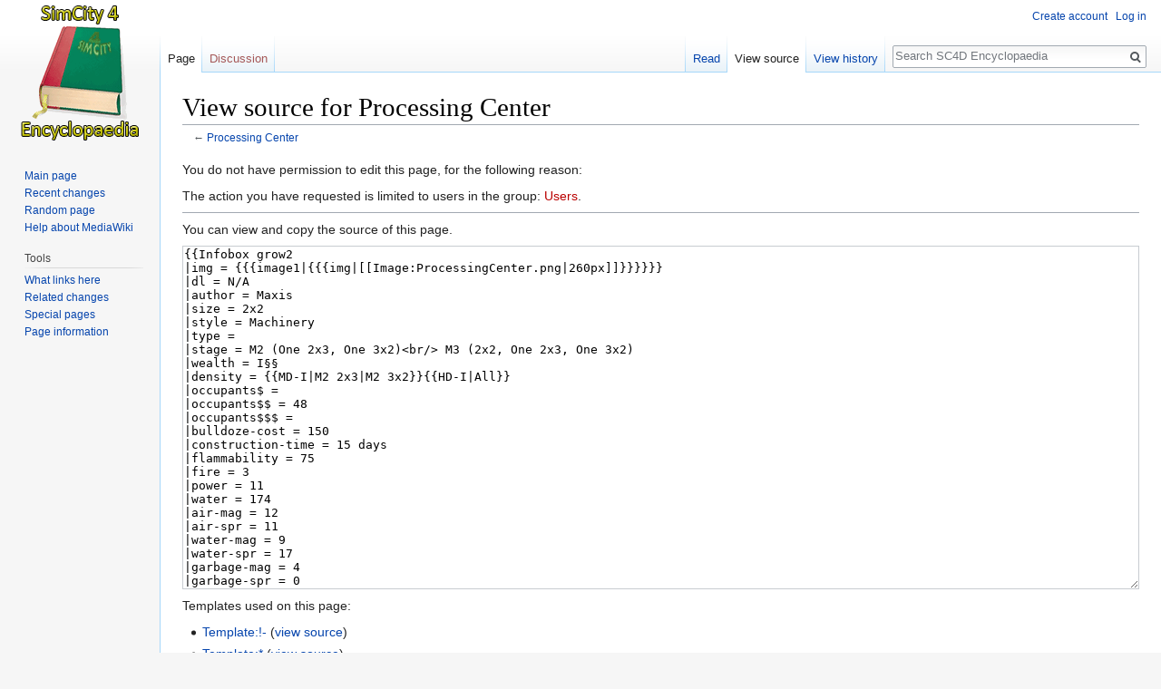

--- FILE ---
content_type: text/html; charset=UTF-8
request_url: https://www.wiki.sc4devotion.com/index.php?title=Processing_Center&action=edit
body_size: 4870
content:
<!DOCTYPE html>
<html class="client-nojs" lang="en" dir="ltr">
<head>
<meta charset="UTF-8"/>
<title>View source for Processing Center - SC4D Encyclopaedia</title>
<script>document.documentElement.className = document.documentElement.className.replace( /(^|\s)client-nojs(\s|$)/, "$1client-js$2" );</script>
<script>(window.RLQ=window.RLQ||[]).push(function(){mw.config.set({"wgCanonicalNamespace":"","wgCanonicalSpecialPageName":false,"wgNamespaceNumber":0,"wgPageName":"Processing_Center","wgTitle":"Processing Center","wgCurRevisionId":48246,"wgRevisionId":0,"wgArticleId":3683,"wgIsArticle":false,"wgIsRedirect":false,"wgAction":"edit","wgUserName":null,"wgUserGroups":["*"],"wgCategories":[],"wgBreakFrames":true,"wgPageContentLanguage":"en","wgPageContentModel":"wikitext","wgSeparatorTransformTable":["",""],"wgDigitTransformTable":["",""],"wgDefaultDateFormat":"dmy","wgMonthNames":["","January","February","March","April","May","June","July","August","September","October","November","December"],"wgMonthNamesShort":["","Jan","Feb","Mar","Apr","May","Jun","Jul","Aug","Sep","Oct","Nov","Dec"],"wgRelevantPageName":"Processing_Center","wgRelevantArticleId":3683,"wgRequestId":"aV8NdERSro9j3x3h-JfUIgAAvko","wgCSPNonce":false,"wgIsProbablyEditable":false,"wgRelevantPageIsProbablyEditable":false,"wgRestrictionEdit":[],"wgRestrictionMove":[],"wgMediaViewerOnClick":true,"wgMediaViewerEnabledByDefault":true});mw.loader.state({"site.styles":"ready","noscript":"ready","user.styles":"ready","user":"ready","user.options":"ready","user.tokens":"loading","mediawiki.legacy.shared":"ready","mediawiki.legacy.commonPrint":"ready","mediawiki.skinning.interface":"ready","skins.vector.styles":"ready"});mw.loader.implement("user.tokens@0tffind",function($,jQuery,require,module){/*@nomin*/mw.user.tokens.set({"editToken":"+\\","patrolToken":"+\\","watchToken":"+\\","csrfToken":"+\\"});
});RLPAGEMODULES=["mediawiki.action.edit.collapsibleFooter","site","mediawiki.page.startup","mediawiki.page.ready","mediawiki.searchSuggest","skins.vector.js"];mw.loader.load(RLPAGEMODULES);});</script>
<link rel="stylesheet" href="/load.php?lang=en&amp;modules=mediawiki.legacy.commonPrint%2Cshared%7Cmediawiki.skinning.interface%7Cskins.vector.styles&amp;only=styles&amp;skin=vector"/>
<script async="" src="/load.php?lang=en&amp;modules=startup&amp;only=scripts&amp;skin=vector"></script>
<meta name="ResourceLoaderDynamicStyles" content=""/>
<link rel="stylesheet" href="/load.php?lang=en&amp;modules=site.styles&amp;only=styles&amp;skin=vector"/>
<meta name="generator" content="MediaWiki 1.33.0"/>
<meta name="robots" content="noindex,nofollow"/>
<link rel="shortcut icon" href="/favicon.ico"/>
<link rel="search" type="application/opensearchdescription+xml" href="/opensearch_desc.php" title="SC4D Encyclopaedia (en)"/>
<link rel="EditURI" type="application/rsd+xml" href="https://wiki.sc4devotion.com/api.php?action=rsd"/>
<link rel="license" href="https://creativecommons.org/licenses/by/4.0/"/>
<link rel="alternate" type="application/atom+xml" title="SC4D Encyclopaedia Atom feed" href="/index.php?title=Special:RecentChanges&amp;feed=atom"/>
<!--[if lt IE 9]><script src="/load.php?lang=en&amp;modules=html5shiv&amp;only=scripts&amp;skin=vector&amp;sync=1"></script><![endif]-->
</head>
<body class="mediawiki ltr sitedir-ltr mw-hide-empty-elt ns-0 ns-subject page-Processing_Center rootpage-Processing_Center skin-vector action-edit">
<div id="mw-page-base" class="noprint"></div>
<div id="mw-head-base" class="noprint"></div>
<div id="content" class="mw-body" role="main">
	<a id="top"></a>
	
	<div class="mw-indicators mw-body-content">
</div>

	<h1 id="firstHeading" class="firstHeading" lang="en">View source for Processing Center</h1>
	
	<div id="bodyContent" class="mw-body-content">
		
		<div id="contentSub">← <a href="/index.php?title=Processing_Center" title="Processing Center">Processing Center</a></div>
		
		
		
		<div id="jump-to-nav"></div>
		<a class="mw-jump-link" href="#mw-head">Jump to navigation</a>
		<a class="mw-jump-link" href="#p-search">Jump to search</a>
		<div id="mw-content-text"><p>You do not have permission to edit this page, for the following reason:
</p>
<div class="permissions-errors">
<p>The action you have requested is limited to users in the group: <a href="/index.php?title=Project:Users&amp;action=edit&amp;redlink=1" class="new" title="Project:Users (page does not exist)">Users</a>.
</p>
</div><hr />
<p>You can view and copy the source of this page.
</p><textarea readonly="" accesskey="," id="wpTextbox1" cols="80" rows="25" style="" class="mw-editfont-monospace" lang="en" dir="ltr" name="wpTextbox1">{{Infobox grow2
|img = {{{image1|{{{img|[[Image:ProcessingCenter.png|260px]]}}}}}}
|dl = N/A
|author = Maxis
|size = 2x2
|style = Machinery
|type = 
|stage = M2 (One 2x3, One 3x2)&lt;br/> M3 (2x2, One 2x3, One 3x2)
|wealth = I§§
|density = {{MD-I|M2 2x3|M2 3x2}}{{HD-I|All}}
|occupants$ = 
|occupants$$ = 48
|occupants$$$ = 
|bulldoze-cost = 150
|construction-time = 15 days
|flammability = 75
|fire = 3
|power = 11
|water = 174
|air-mag = 12
|air-spr = 11
|water-mag = 9
|water-spr = 17
|garbage-mag = 4
|garbage-spr = 0
|support = 
|credits = ''
}}

'''Processing Center''' is a Manufacturing Industrial Machinery Building that grows on Medium and High density Industrial Zones&lt;ref>Examplar: IM28x28_3ManuMech7_081A&lt;/ref>.

Machinery Buildings are grown by SimCity 4's Industrial Zones attached to an Anchor Lot and are designed to expand the base lot with major machinery installations. Machinery buildings are the second type of Industry building to be grown, preceded by [[:Category:I-M Growables/Anchors|Anchor Lots]] and followed by [[:Category:I-M Growables/Outbuildings|Outbuildings]].

== References ==
{{Reflist}}


{{Template:Navbox/Tilesets}}

[[Category:Maxis RCI]]
[[Category:I-M Growables/Machinery]]
</textarea><div class="templatesUsed"><div class="mw-templatesUsedExplanation"><p>Templates used on this page:
</p></div><ul>
<li><a href="/index.php?title=Template:!-" title="Template:!-">Template:!-</a> (<a href="/index.php?title=Template:!-&amp;action=edit" title="Template:!-">view source</a>) </li><li><a href="/index.php?title=Template:*" title="Template:*">Template:*</a> (<a href="/index.php?title=Template:*&amp;action=edit" title="Template:*">view source</a>) </li><li><a href="/index.php?title=Template:Extension_DPL" title="Template:Extension DPL">Template:Extension DPL</a> (<a href="/index.php?title=Template:Extension_DPL&amp;action=edit" title="Template:Extension DPL">view source</a>) (protected)</li><li><a href="/index.php?title=Template:First_character" title="Template:First character">Template:First character</a> (<a href="/index.php?title=Template:First_character&amp;action=edit" title="Template:First character">view source</a>) </li><li><a href="/index.php?title=Template:HD-I" title="Template:HD-I">Template:HD-I</a> (<a href="/index.php?title=Template:HD-I&amp;action=edit" title="Template:HD-I">view source</a>) </li><li><a href="/index.php?title=Template:Infobox_grow2" title="Template:Infobox grow2">Template:Infobox grow2</a> (<a href="/index.php?title=Template:Infobox_grow2&amp;action=edit" title="Template:Infobox grow2">view source</a>) </li><li><a href="/index.php?title=Template:Infobox_grow2/table" title="Template:Infobox grow2/table">Template:Infobox grow2/table</a> (<a href="/index.php?title=Template:Infobox_grow2/table&amp;action=edit" title="Template:Infobox grow2/table">view source</a>) </li><li><a href="/index.php?title=Template:Infobox/table" title="Template:Infobox/table">Template:Infobox/table</a> (<a href="/index.php?title=Template:Infobox/table&amp;action=edit" title="Template:Infobox/table">view source</a>) </li><li><a href="/index.php?title=Template:MD-I" title="Template:MD-I">Template:MD-I</a> (<a href="/index.php?title=Template:MD-I&amp;action=edit" title="Template:MD-I">view source</a>) </li><li><a href="/index.php?title=Template:Member" title="Template:Member">Template:Member</a> (<a href="/index.php?title=Template:Member&amp;action=edit" title="Template:Member">view source</a>) </li><li><a href="/index.php?title=Template:Navbar" title="Template:Navbar">Template:Navbar</a> (<a href="/index.php?title=Template:Navbar&amp;action=edit" title="Template:Navbar">view source</a>) </li><li><a href="/index.php?title=Template:Navbox" title="Template:Navbox">Template:Navbox</a> (<a href="/index.php?title=Template:Navbox&amp;action=edit" title="Template:Navbox">view source</a>) </li><li><a href="/index.php?title=Template:Navbox/ChicagoTileset" title="Template:Navbox/ChicagoTileset">Template:Navbox/ChicagoTileset</a> (<a href="/index.php?title=Template:Navbox/ChicagoTileset&amp;action=edit" title="Template:Navbox/ChicagoTileset">view source</a>) </li><li><a href="/index.php?title=Template:Navbox/EuroTileset" title="Template:Navbox/EuroTileset">Template:Navbox/EuroTileset</a> (<a href="/index.php?title=Template:Navbox/EuroTileset&amp;action=edit" title="Template:Navbox/EuroTileset">view source</a>) </li><li><a href="/index.php?title=Template:Navbox/HoustonTileset" title="Template:Navbox/HoustonTileset">Template:Navbox/HoustonTileset</a> (<a href="/index.php?title=Template:Navbox/HoustonTileset&amp;action=edit" title="Template:Navbox/HoustonTileset">view source</a>) </li><li><a href="/index.php?title=Template:Navbox/Industrial" title="Template:Navbox/Industrial">Template:Navbox/Industrial</a> (<a href="/index.php?title=Template:Navbox/Industrial&amp;action=edit" title="Template:Navbox/Industrial">view source</a>) </li><li><a href="/index.php?title=Template:Navbox/Industrial/I-A" title="Template:Navbox/Industrial/I-A">Template:Navbox/Industrial/I-A</a> (<a href="/index.php?title=Template:Navbox/Industrial/I-A&amp;action=edit" title="Template:Navbox/Industrial/I-A">view source</a>) </li><li><a href="/index.php?title=Template:Navbox/Industrial/I-D" title="Template:Navbox/Industrial/I-D">Template:Navbox/Industrial/I-D</a> (<a href="/index.php?title=Template:Navbox/Industrial/I-D&amp;action=edit" title="Template:Navbox/Industrial/I-D">view source</a>) </li><li><a href="/index.php?title=Template:Navbox/Industrial/I-HT" title="Template:Navbox/Industrial/I-HT">Template:Navbox/Industrial/I-HT</a> (<a href="/index.php?title=Template:Navbox/Industrial/I-HT&amp;action=edit" title="Template:Navbox/Industrial/I-HT">view source</a>) </li><li><a href="/index.php?title=Template:Navbox/Industrial/I-M" title="Template:Navbox/Industrial/I-M">Template:Navbox/Industrial/I-M</a> (<a href="/index.php?title=Template:Navbox/Industrial/I-M&amp;action=edit" title="Template:Navbox/Industrial/I-M">view source</a>) </li><li><a href="/index.php?title=Template:Navbox/NewYorkTileset" title="Template:Navbox/NewYorkTileset">Template:Navbox/NewYorkTileset</a> (<a href="/index.php?title=Template:Navbox/NewYorkTileset&amp;action=edit" title="Template:Navbox/NewYorkTileset">view source</a>) </li><li><a href="/index.php?title=Template:Navbox/Tilesets" title="Template:Navbox/Tilesets">Template:Navbox/Tilesets</a> (<a href="/index.php?title=Template:Navbox/Tilesets&amp;action=edit" title="Template:Navbox/Tilesets">view source</a>) </li><li><a href="/index.php?title=Template:Option" title="Template:Option">Template:Option</a> (<a href="/index.php?title=Template:Option&amp;action=edit" title="Template:Option">view source</a>) </li><li><a href="/index.php?title=Template:Reflist" title="Template:Reflist">Template:Reflist</a> (<a href="/index.php?title=Template:Reflist&amp;action=edit" title="Template:Reflist">view source</a>) </li><li><a href="/index.php?title=Template:Row" title="Template:Row">Template:Row</a> (<a href="/index.php?title=Template:Row&amp;action=edit" title="Template:Row">view source</a>) </li><li><a href="/index.php?title=Template:Str_left" title="Template:Str left">Template:Str left</a> (<a href="/index.php?title=Template:Str_left&amp;action=edit" title="Template:Str left">view source</a>) </li><li><a href="/index.php?title=Template:Template_other" title="Template:Template other">Template:Template other</a> (<a href="/index.php?title=Template:Template_other&amp;action=edit" title="Template:Template other">view source</a>) </li><li><a href="/index.php?title=Template:Transclude" title="Template:Transclude">Template:Transclude</a> (<a href="/index.php?title=Template:Transclude&amp;action=edit" title="Template:Transclude">view source</a>) </li></ul></div><p id="mw-returnto">Return to <a href="/index.php?title=Processing_Center" title="Processing Center">Processing Center</a>.</p>
</div>
		
		<div class="printfooter">Retrieved from "<a dir="ltr" href="https://wiki.sc4devotion.com/index.php?title=Processing_Center">https://wiki.sc4devotion.com/index.php?title=Processing_Center</a>"</div>
		
		<div id="catlinks" class="catlinks catlinks-allhidden" data-mw="interface"></div>
		
		<div class="visualClear"></div>
		
	</div>
</div>

		<div id="mw-navigation">
			<h2>Navigation menu</h2>
			<div id="mw-head">
									<div id="p-personal" role="navigation" aria-labelledby="p-personal-label">
						<h3 id="p-personal-label">Personal tools</h3>
						<ul>
							<li id="pt-createaccount"><a href="/index.php?title=Special:CreateAccount&amp;returnto=Processing+Center&amp;returntoquery=action%3Dedit" title="You are encouraged to create an account and log in; however, it is not mandatory">Create account</a></li><li id="pt-login"><a href="/index.php?title=Special:UserLogin&amp;returnto=Processing+Center&amp;returntoquery=action%3Dedit" title="You are encouraged to log in; however, it is not mandatory [o]" accesskey="o">Log in</a></li>						</ul>
					</div>
									<div id="left-navigation">
										<div id="p-namespaces" role="navigation" class="vectorTabs" aria-labelledby="p-namespaces-label">
						<h3 id="p-namespaces-label">Namespaces</h3>
						<ul>
							<li id="ca-nstab-main" class="selected"><span><a href="/index.php?title=Processing_Center" title="View the content page [c]" accesskey="c">Page</a></span></li><li id="ca-talk" class="new"><span><a href="/index.php?title=Talk:Processing_Center&amp;action=edit&amp;redlink=1" rel="discussion" title="Discussion about the content page (page does not exist) [t]" accesskey="t">Discussion</a></span></li>						</ul>
					</div>
										<div id="p-variants" role="navigation" class="vectorMenu emptyPortlet" aria-labelledby="p-variants-label">
												<input type="checkbox" class="vectorMenuCheckbox" aria-labelledby="p-variants-label" />
						<h3 id="p-variants-label">
							<span>Variants</span>
						</h3>
						<ul class="menu">
													</ul>
					</div>
									</div>
				<div id="right-navigation">
										<div id="p-views" role="navigation" class="vectorTabs" aria-labelledby="p-views-label">
						<h3 id="p-views-label">Views</h3>
						<ul>
							<li id="ca-view" class="collapsible"><span><a href="/index.php?title=Processing_Center">Read</a></span></li><li id="ca-viewsource" class="collapsible selected"><span><a href="/index.php?title=Processing_Center&amp;action=edit" title="This page is protected.&#10;You can view its source [e]" accesskey="e">View source</a></span></li><li id="ca-history" class="collapsible"><span><a href="/index.php?title=Processing_Center&amp;action=history" title="Past revisions of this page [h]" accesskey="h">View history</a></span></li>						</ul>
					</div>
										<div id="p-cactions" role="navigation" class="vectorMenu emptyPortlet" aria-labelledby="p-cactions-label">
						<input type="checkbox" class="vectorMenuCheckbox" aria-labelledby="p-cactions-label" />
						<h3 id="p-cactions-label"><span>More</span></h3>
						<ul class="menu">
													</ul>
					</div>
										<div id="p-search" role="search">
						<h3>
							<label for="searchInput">Search</label>
						</h3>
						<form action="/index.php" id="searchform">
							<div id="simpleSearch">
								<input type="search" name="search" placeholder="Search SC4D Encyclopaedia" title="Search SC4D Encyclopaedia [f]" accesskey="f" id="searchInput"/><input type="hidden" value="Special:Search" name="title"/><input type="submit" name="fulltext" value="Search" title="Search the pages for this text" id="mw-searchButton" class="searchButton mw-fallbackSearchButton"/><input type="submit" name="go" value="Go" title="Go to a page with this exact name if it exists" id="searchButton" class="searchButton"/>							</div>
						</form>
					</div>
									</div>
			</div>
			<div id="mw-panel">
				<div id="p-logo" role="banner"><a class="mw-wiki-logo" href="/index.php?title=Main_Page" title="Visit the main page"></a></div>
						<div class="portal" role="navigation" id="p-navigation" aria-labelledby="p-navigation-label">
			<h3 id="p-navigation-label">Navigation</h3>
			<div class="body">
								<ul>
					<li id="n-mainpage-description"><a href="/index.php?title=Main_Page" title="Visit the main page [z]" accesskey="z">Main page</a></li><li id="n-recentchanges"><a href="/index.php?title=Special:RecentChanges" title="A list of recent changes in the wiki [r]" accesskey="r">Recent changes</a></li><li id="n-randompage"><a href="/index.php?title=Special:Random" title="Load a random page [x]" accesskey="x">Random page</a></li><li id="n-help-mediawiki"><a href="https://www.mediawiki.org/wiki/Special:MyLanguage/Help:Contents">Help about MediaWiki</a></li>				</ul>
							</div>
		</div>
			<div class="portal" role="navigation" id="p-tb" aria-labelledby="p-tb-label">
			<h3 id="p-tb-label">Tools</h3>
			<div class="body">
								<ul>
					<li id="t-whatlinkshere"><a href="/index.php?title=Special:WhatLinksHere/Processing_Center" title="A list of all wiki pages that link here [j]" accesskey="j">What links here</a></li><li id="t-recentchangeslinked"><a href="/index.php?title=Special:RecentChangesLinked/Processing_Center" rel="nofollow" title="Recent changes in pages linked from this page [k]" accesskey="k">Related changes</a></li><li id="t-specialpages"><a href="/index.php?title=Special:SpecialPages" title="A list of all special pages [q]" accesskey="q">Special pages</a></li><li id="t-info"><a href="/index.php?title=Processing_Center&amp;action=info" title="More information about this page">Page information</a></li>				</ul>
							</div>
		</div>
				</div>
		</div>
				<div id="footer" role="contentinfo">
						<ul id="footer-places">
								<li id="footer-places-privacy"><a href="/index.php?title=Project:Privacy_policy" title="Project:Privacy policy">Privacy policy</a></li>
								<li id="footer-places-about"><a href="/index.php?title=Project:About" title="Project:About">About SC4D Encyclopaedia</a></li>
								<li id="footer-places-disclaimer"><a href="/index.php?title=Project:General_disclaimer" title="Project:General disclaimer">Disclaimers</a></li>
							</ul>
										<ul id="footer-icons" class="noprint">
										<li id="footer-copyrightico">
						<a href="https://creativecommons.org/licenses/by/4.0/"><img src="/resources/assets/licenses/cc-by.png" alt="Creative Commons Attribution" width="88" height="31"/></a>					</li>
										<li id="footer-poweredbyico">
						<a href="//www.mediawiki.org/"><img src="/resources/assets/poweredby_mediawiki_88x31.png" alt="Powered by MediaWiki" srcset="/resources/assets/poweredby_mediawiki_132x47.png 1.5x, /resources/assets/poweredby_mediawiki_176x62.png 2x" width="88" height="31"/></a>					</li>
									</ul>
						<div style="clear: both;"></div>
		</div>
		

<script>(window.RLQ=window.RLQ||[]).push(function(){mw.config.set({"wgBackendResponseTime":102});});</script>
</body>
</html>


--- FILE ---
content_type: text/javascript; charset=utf-8
request_url: https://www.wiki.sc4devotion.com/load.php?lang=en&modules=startup&only=scripts&skin=vector
body_size: 13641
content:
function isCompatible(str){var ua=str||navigator.userAgent;return!!((function(){'use strict';return!this&&Function.prototype.bind&&window.JSON;}())&&'querySelector'in document&&'localStorage'in window&&'addEventListener'in window&&!ua.match(/MSIE 10|webOS\/1\.[0-4]|SymbianOS|Series60|NetFront|Opera Mini|S40OviBrowser|MeeGo|Android.+Glass|^Mozilla\/5\.0 .+ Gecko\/$|googleweblight|PLAYSTATION|PlayStation/));}if(!isCompatible()){document.documentElement.className=document.documentElement.className.replace(/(^|\s)client-js(\s|$)/,'$1client-nojs$2');while(window.NORLQ&&window.NORLQ[0]){window.NORLQ.shift()();}window.NORLQ={push:function(fn){fn();}};window.RLQ={push:function(){}};}else{if(window.performance&&performance.mark){performance.mark('mwStartup');}(function(){'use strict';var mw,StringSet,log,hasOwn=Object.prototype.hasOwnProperty;function fnv132(str){var hash=0x811C9DC5,i=0;for(;i<str.length;i++){hash+=(hash<<1)+(hash<<4)+(hash<<7)+(hash<<8)+(hash<<24);hash^=str.charCodeAt(i);}hash
=(hash>>>0).toString(36);while(hash.length<7){hash='0'+hash;}return hash;}function defineFallbacks(){StringSet=window.Set||function(){var set=Object.create(null);return{add:function(value){set[value]=!0;},has:function(value){return value in set;}};};}function setGlobalMapValue(map,key,value){map.values[key]=value;log.deprecate(window,key,value,map===mw.config&&'Use mw.config instead.');}function logError(topic,data){var msg,e=data.exception,console=window.console;if(console&&console.log){msg=(e?'Exception':'Error')+' in '+data.source+(data.module?' in module '+data.module:'')+(e?':':'.');console.log(msg);if(e&&console.warn){console.warn(e);}}}function Map(global){this.values=Object.create(null);if(global===true){this.set=function(selection,value){var s;if(arguments.length>1){if(typeof selection==='string'){setGlobalMapValue(this,selection,value);return true;}}else if(typeof selection==='object'){for(s in selection){setGlobalMapValue(this,s,selection[s]);}return true;}return false;};}
}Map.prototype={constructor:Map,get:function(selection,fallback){var results,i;fallback=arguments.length>1?fallback:null;if(Array.isArray(selection)){results={};for(i=0;i<selection.length;i++){if(typeof selection[i]==='string'){results[selection[i]]=selection[i]in this.values?this.values[selection[i]]:fallback;}}return results;}if(typeof selection==='string'){return selection in this.values?this.values[selection]:fallback;}if(selection===undefined){results={};for(i in this.values){results[i]=this.values[i];}return results;}return fallback;},set:function(selection,value){var s;if(arguments.length>1){if(typeof selection==='string'){this.values[selection]=value;return true;}}else if(typeof selection==='object'){for(s in selection){this.values[s]=selection[s];}return true;}return false;},exists:function(selection){var i;if(Array.isArray(selection)){for(i=0;i<selection.length;i++){if(typeof selection[i]!=='string'||!(selection[i]in this.values)){return false;}}return true;}return typeof selection
==='string'&&selection in this.values;}};defineFallbacks();log=(function(){var log=function(){},console=window.console;log.warn=console&&console.warn?Function.prototype.bind.call(console.warn,console):function(){};log.error=console&&console.error?Function.prototype.bind.call(console.error,console):function(){};log.deprecate=function(obj,key,val,msg,logName){var stacks;function maybeLog(){var name=logName||key,trace=new Error().stack;if(!stacks){stacks=new StringSet();}if(!stacks.has(trace)){stacks.add(trace);if(logName||obj===window){mw.track('mw.deprecate',name);}mw.log.warn('Use of "'+name+'" is deprecated.'+(msg?' '+msg:''));}}try{Object.defineProperty(obj,key,{configurable:!0,enumerable:!0,get:function(){maybeLog();return val;},set:function(newVal){maybeLog();val=newVal;}});}catch(err){obj[key]=val;}};return log;}());mw={redefineFallbacksForTest:function(){if(!window.QUnit){throw new Error('Not allowed');}defineFallbacks();},now:function(){var perf=window.performance,navStart=
perf&&perf.timing&&perf.timing.navigationStart;mw.now=navStart&&perf.now?function(){return navStart+perf.now();}:Date.now;return mw.now();},trackQueue:[],track:function(topic,data){mw.trackQueue.push({topic:topic,timeStamp:mw.now(),data:data});},trackError:function(topic,data){mw.track(topic,data);logError(topic,data);},Map:Map,config:null,libs:{},legacy:{},messages:new Map(),templates:new Map(),log:log,loader:(function(){var registry=Object.create(null),sources=Object.create(null),handlingPendingRequests=!1,pendingRequests=[],queue=[],jobs=[],willPropagate=!1,errorModules=[],baseModules=["jquery","mediawiki.base"],marker=document.querySelector('meta[name="ResourceLoaderDynamicStyles"]'),nextCssBuffer,rAF=window.requestAnimationFrame||setTimeout;function newStyleTag(text,nextNode){var el=document.createElement('style');el.appendChild(document.createTextNode(text));if(nextNode&&nextNode.parentNode){nextNode.parentNode.insertBefore(el,nextNode);}else{document.head.appendChild(el);}
return el;}function flushCssBuffer(cssBuffer){var i;cssBuffer.active=!1;newStyleTag(cssBuffer.cssText,marker);for(i=0;i<cssBuffer.callbacks.length;i++){cssBuffer.callbacks[i]();}}function addEmbeddedCSS(cssText,callback){if(!nextCssBuffer||nextCssBuffer.active===false||cssText.slice(0,'@import'.length)==='@import'){nextCssBuffer={cssText:'',callbacks:[],active:null};}nextCssBuffer.cssText+='\n'+cssText;nextCssBuffer.callbacks.push(callback);if(nextCssBuffer.active===null){nextCssBuffer.active=!0;rAF(flushCssBuffer.bind(null,nextCssBuffer));}}function getCombinedVersion(modules){var hashes=modules.reduce(function(result,module){return result+registry[module].version;},'');return fnv132(hashes);}function allReady(modules){var i=0;for(;i<modules.length;i++){if(mw.loader.getState(modules[i])!=='ready'){return false;}}return true;}function allWithImplicitReady(module){return allReady(registry[module].dependencies)&&(baseModules.indexOf(module)!==-1||allReady(baseModules));}function
anyFailed(modules){var state,i=0;for(;i<modules.length;i++){state=mw.loader.getState(modules[i]);if(state==='error'||state==='missing'){return true;}}return false;}function doPropagation(){var errorModule,baseModuleError,module,i,failed,job,didPropagate=!0;do{didPropagate=!1;while(errorModules.length){errorModule=errorModules.shift();baseModuleError=baseModules.indexOf(errorModule)!==-1;for(module in registry){if(registry[module].state!=='error'&&registry[module].state!=='missing'){if(baseModuleError&&baseModules.indexOf(module)===-1){registry[module].state='error';didPropagate=!0;}else if(registry[module].dependencies.indexOf(errorModule)!==-1){registry[module].state='error';errorModules.push(module);didPropagate=!0;}}}}for(module in registry){if(registry[module].state==='loaded'&&allWithImplicitReady(module)){execute(module);didPropagate=!0;}}for(i=0;i<jobs.length;i++){job=jobs[i];failed=anyFailed(job.dependencies);if(failed||allReady(job.dependencies)){jobs.splice(i,1);i
-=1;try{if(failed&&job.error){job.error(new Error('Failed dependencies'),job.dependencies);}else if(!failed&&job.ready){job.ready();}}catch(e){mw.trackError('resourceloader.exception',{exception:e,source:'load-callback'});}didPropagate=!0;}}}while(didPropagate);willPropagate=!1;}function requestPropagation(){if(willPropagate){return;}willPropagate=!0;mw.requestIdleCallback(doPropagation,{timeout:1});}function setAndPropagate(module,state){registry[module].state=state;if(state==='loaded'||state==='ready'||state==='error'||state==='missing'){if(state==='ready'){mw.loader.store.add(module);}else if(state==='error'||state==='missing'){errorModules.push(module);}requestPropagation();}}function sortDependencies(module,resolved,unresolved){var i,skip,deps;if(!(module in registry)){throw new Error('Unknown module: '+module);}if(typeof registry[module].skip==='string'){skip=(new Function(registry[module].skip)());registry[module].skip=!!skip;if(skip){registry[module].dependencies=[];
setAndPropagate(module,'ready');return;}}if(!unresolved){unresolved=new StringSet();}deps=registry[module].dependencies;unresolved.add(module);for(i=0;i<deps.length;i++){if(resolved.indexOf(deps[i])===-1){if(unresolved.has(deps[i])){throw new Error('Circular reference detected: '+module+' -> '+deps[i]);}sortDependencies(deps[i],resolved,unresolved);}}resolved.push(module);}function resolve(modules){var resolved=baseModules.slice(),i=0;for(;i<modules.length;i++){sortDependencies(modules[i],resolved);}return resolved;}function resolveStubbornly(modules){var saved,resolved=baseModules.slice(),i=0;for(;i<modules.length;i++){saved=resolved.slice();try{sortDependencies(modules[i],resolved);}catch(err){resolved=saved;mw.trackError('resourceloader.exception',{exception:err,source:'resolve'});}}return resolved;}function resolveRelativePath(relativePath,basePath){var prefixes,prefix,baseDirParts,relParts=relativePath.match(/^((?:\.\.?\/)+)(.*)$/);if(!relParts){return null;}baseDirParts=basePath.
split('/');baseDirParts.pop();prefixes=relParts[1].split('/');prefixes.pop();while((prefix=prefixes.pop())!==undefined){if(prefix==='..'){baseDirParts.pop();}}return(baseDirParts.length?baseDirParts.join('/')+'/':'')+relParts[2];}function makeRequireFunction(moduleObj,basePath){return function require(moduleName){var fileName,fileContent,result,moduleParam,scriptFiles=moduleObj.script.files;fileName=resolveRelativePath(moduleName,basePath);if(fileName===null){return mw.loader.require(moduleName);}if(!hasOwn.call(scriptFiles,fileName)){throw new Error('Cannot require() undefined file '+fileName);}if(hasOwn.call(moduleObj.packageExports,fileName)){return moduleObj.packageExports[fileName];}fileContent=scriptFiles[fileName];if(typeof fileContent==='function'){moduleParam={exports:{}};fileContent(makeRequireFunction(moduleObj,fileName),moduleParam);result=moduleParam.exports;}else{result=fileContent;}moduleObj.packageExports[fileName]=result;return result;};}function addScript(src,callback
){var script=document.createElement('script');script.src=src;script.onload=script.onerror=function(){if(script.parentNode){script.parentNode.removeChild(script);}if(callback){callback();callback=null;}};document.head.appendChild(script);}function queueModuleScript(src,moduleName,callback){pendingRequests.push(function(){if(moduleName!=='jquery'){window.require=mw.loader.require;window.module=registry[moduleName].module;}addScript(src,function(){delete window.module;callback();if(pendingRequests[0]){pendingRequests.shift()();}else{handlingPendingRequests=!1;}});});if(!handlingPendingRequests&&pendingRequests[0]){handlingPendingRequests=!0;pendingRequests.shift()();}}function addLink(media,url){var el=document.createElement('link');el.rel='stylesheet';if(media&&media!=='all'){el.media=media;}el.href=url;if(marker&&marker.parentNode){marker.parentNode.insertBefore(el,marker);}else{document.head.appendChild(el);}}function domEval(code){var script=document.createElement('script');if(mw
.config.get('wgCSPNonce')!==false){script.nonce=mw.config.get('wgCSPNonce');}script.text=code;document.head.appendChild(script);script.parentNode.removeChild(script);}function enqueue(dependencies,ready,error){if(allReady(dependencies)){if(ready!==undefined){ready();}return;}if(anyFailed(dependencies)){if(error!==undefined){error(new Error('One or more dependencies failed to load'),dependencies);}return;}if(ready!==undefined||error!==undefined){jobs.push({dependencies:dependencies.filter(function(module){var state=registry[module].state;return state==='registered'||state==='loaded'||state==='loading'||state==='executing';}),ready:ready,error:error});}dependencies.forEach(function(module){if(registry[module].state==='registered'&&queue.indexOf(module)===-1){if(registry[module].group==='private'){setAndPropagate(module,'error');}else{queue.push(module);}}});mw.loader.work();}function execute(module){var key,value,media,i,urls,cssHandle,siteDeps,siteDepErr,runScript,cssPending=0;if(
registry[module].state!=='loaded'){throw new Error('Module in state "'+registry[module].state+'" may not be executed: '+module);}registry[module].state='executing';runScript=function(){var script,markModuleReady,nestedAddScript,mainScript;script=registry[module].script;markModuleReady=function(){setAndPropagate(module,'ready');};nestedAddScript=function(arr,callback,i){if(i>=arr.length){callback();return;}queueModuleScript(arr[i],module,function(){nestedAddScript(arr,callback,i+1);});};try{if(Array.isArray(script)){nestedAddScript(script,markModuleReady,0);}else if(typeof script==='function'||(typeof script==='object'&&script!==null)){if(typeof script==='function'){if(module==='jquery'){script();}else{script(window.$,window.$,mw.loader.require,registry[module].module);}}else{mainScript=script.files[script.main];if(typeof mainScript!=='function'){throw new Error('Main file '+script.main+' in module '+module+' must be of type function, found '+typeof mainScript);}mainScript(
makeRequireFunction(registry[module],script.main),registry[module].module);}markModuleReady();}else if(typeof script==='string'){domEval(script);markModuleReady();}else{markModuleReady();}}catch(e){setAndPropagate(module,'error');mw.trackError('resourceloader.exception',{exception:e,module:module,source:'module-execute'});}};if(registry[module].messages){mw.messages.set(registry[module].messages);}if(registry[module].templates){mw.templates.set(module,registry[module].templates);}cssHandle=function(){cssPending++;return function(){var runScriptCopy;cssPending--;if(cssPending===0){runScriptCopy=runScript;runScript=undefined;runScriptCopy();}};};if(registry[module].style){for(key in registry[module].style){value=registry[module].style[key];media=undefined;if(key!=='url'&&key!=='css'){if(typeof value==='string'){addEmbeddedCSS(value,cssHandle());}else{media=key;key='bc-url';}}if(Array.isArray(value)){for(i=0;i<value.length;i++){if(key==='bc-url'){addLink(media,value[i]);}else if(key===
'css'){addEmbeddedCSS(value[i],cssHandle());}}}else if(typeof value==='object'){for(media in value){urls=value[media];for(i=0;i<urls.length;i++){addLink(media,urls[i]);}}}}}if(module==='user'){try{siteDeps=resolve(['site']);}catch(e){siteDepErr=e;runScript();}if(siteDepErr===undefined){enqueue(siteDeps,runScript,runScript);}}else if(cssPending===0){runScript();}}function sortQuery(o){var key,sorted={},a=[];for(key in o){a.push(key);}a.sort();for(key=0;key<a.length;key++){sorted[a[key]]=o[a[key]];}return sorted;}function buildModulesString(moduleMap){var p,prefix,str=[],list=[];function restore(suffix){return p+suffix;}for(prefix in moduleMap){p=prefix===''?'':prefix+'.';str.push(p+moduleMap[prefix].join(','));list.push.apply(list,moduleMap[prefix].map(restore));}return{str:str.join('|'),list:list};}function resolveIndexedDependencies(modules){var i,j,deps;function resolveIndex(dep){return typeof dep==='number'?modules[dep][0]:dep;}for(i=0;i<modules.length;i++){deps=modules[i][2];if(
deps){for(j=0;j<deps.length;j++){deps[j]=resolveIndex(deps[j]);}}}}function makeQueryString(params){return Object.keys(params).map(function(key){return encodeURIComponent(key)+'='+encodeURIComponent(params[key]);}).join('&');}function batchRequest(batch){var reqBase,splits,b,bSource,bGroup,source,group,i,modules,sourceLoadScript,currReqBase,currReqBaseLength,moduleMap,currReqModules,l,lastDotIndex,prefix,suffix,bytesAdded;function doRequest(){var query=Object.create(currReqBase),packed=buildModulesString(moduleMap);query.modules=packed.str;query.version=getCombinedVersion(packed.list);query=sortQuery(query);addScript(sourceLoadScript+'?'+makeQueryString(query));}if(!batch.length){return;}batch.sort();reqBase={skin:mw.config.get('skin'),lang:mw.config.get('wgUserLanguage'),debug:mw.config.get('debug')};splits=Object.create(null);for(b=0;b<batch.length;b++){bSource=registry[batch[b]].source;bGroup=registry[batch[b]].group;if(!splits[bSource]){splits[bSource]=Object.create(null);}if(!
splits[bSource][bGroup]){splits[bSource][bGroup]=[];}splits[bSource][bGroup].push(batch[b]);}for(source in splits){sourceLoadScript=sources[source];for(group in splits[source]){modules=splits[source][group];currReqBase=Object.create(reqBase);if(group==='user'&&mw.config.get('wgUserName')!==null){currReqBase.user=mw.config.get('wgUserName');}currReqBaseLength=makeQueryString(currReqBase).length+25;l=currReqBaseLength;moduleMap=Object.create(null);currReqModules=[];for(i=0;i<modules.length;i++){lastDotIndex=modules[i].lastIndexOf('.');prefix=modules[i].substr(0,lastDotIndex);suffix=modules[i].slice(lastDotIndex+1);bytesAdded=moduleMap[prefix]?suffix.length+3:modules[i].length+3;if(currReqModules.length&&l+bytesAdded>mw.loader.maxQueryLength){doRequest();l=currReqBaseLength;moduleMap=Object.create(null);currReqModules=[];mw.track('resourceloader.splitRequest',{maxQueryLength:mw.loader.maxQueryLength});}if(!moduleMap[prefix]){moduleMap[prefix]=[];}l+=bytesAdded;moduleMap[prefix].push(
suffix);currReqModules.push(modules[i]);}if(currReqModules.length){doRequest();}}}}function asyncEval(implementations,cb){if(!implementations.length){return;}mw.requestIdleCallback(function(){try{domEval(implementations.join(';'));}catch(err){cb(err);}});}function getModuleKey(module){return module in registry?(module+'@'+registry[module].version):null;}function splitModuleKey(key){var index=key.indexOf('@');if(index===-1){return{name:key,version:''};}return{name:key.slice(0,index),version:key.slice(index+1)};}function registerOne(module,version,dependencies,group,source,skip){if(module in registry){throw new Error('module already registered: '+module);}registry[module]={module:{exports:{}},packageExports:{},version:String(version||''),dependencies:dependencies||[],group:typeof group==='string'?group:null,source:typeof source==='string'?source:'local',state:'registered',skip:typeof skip==='string'?skip:null};}return{moduleRegistry:registry,maxQueryLength:2000,addStyleTag:newStyleTag,
enqueue:enqueue,resolve:resolve,work:function(){var implementations,sourceModules,batch=[],q=0;for(;q<queue.length;q++){if(queue[q]in registry&&registry[queue[q]].state==='registered'){if(batch.indexOf(queue[q])===-1){batch.push(queue[q]);registry[queue[q]].state='loading';}}}queue=[];if(!batch.length){return;}mw.loader.store.init();if(mw.loader.store.enabled){implementations=[];sourceModules=[];batch=batch.filter(function(module){var implementation=mw.loader.store.get(module);if(implementation){implementations.push(implementation);sourceModules.push(module);return false;}return true;});asyncEval(implementations,function(err){var failed;mw.loader.store.stats.failed++;mw.loader.store.clear();mw.trackError('resourceloader.exception',{exception:err,source:'store-eval'});failed=sourceModules.filter(function(module){return registry[module].state==='loading';});batchRequest(failed);});}batchRequest(batch);},addSource:function(ids){var id;for(id in ids){if(id in sources){throw new Error(
'source already registered: '+id);}sources[id]=ids[id];}},register:function(modules){var i;if(typeof modules==='object'){resolveIndexedDependencies(modules);for(i=0;i<modules.length;i++){registerOne.apply(null,modules[i]);}}else{registerOne.apply(null,arguments);}},implement:function(module,script,style,messages,templates){var split=splitModuleKey(module),name=split.name,version=split.version;if(!(name in registry)){mw.loader.register(name);}if(registry[name].script!==undefined){throw new Error('module already implemented: '+name);}if(version){registry[name].version=version;}registry[name].script=script||null;registry[name].style=style||null;registry[name].messages=messages||null;registry[name].templates=templates||null;if(registry[name].state!=='error'&&registry[name].state!=='missing'){setAndPropagate(name,'loaded');}},load:function(modules,type){var filtered,l;if(typeof modules==='string'){if(/^(https?:)?\/?\//.test(modules)){if(type==='text/css'){l=document.createElement('link');l.
rel='stylesheet';l.href=modules;document.head.appendChild(l);return;}if(type==='text/javascript'||type===undefined){addScript(modules);return;}throw new Error('type must be text/css or text/javascript, found '+type);}modules=[modules];}filtered=modules.filter(function(module){var state=mw.loader.getState(module);return state!=='error'&&state!=='missing';});filtered=resolveStubbornly(filtered);enqueue(filtered,undefined,undefined);},state:function(states){var module,state;for(module in states){state=states[module];if(!(module in registry)){mw.loader.register(module);}setAndPropagate(module,state);}},getVersion:function(module){return module in registry?registry[module].version:null;},getState:function(module){return module in registry?registry[module].state:null;},getModuleNames:function(){return Object.keys(registry);},require:function(moduleName){var state=mw.loader.getState(moduleName);if(state!=='ready'){throw new Error('Module "'+moduleName+'" is not loaded');}return registry[
moduleName].module.exports;},store:{enabled:null,MODULE_SIZE_MAX:100*1000,items:{},queue:[],stats:{hits:0,misses:0,expired:0,failed:0},toJSON:function(){return{items:mw.loader.store.items,vary:mw.loader.store.getVary()};},getStoreKey:function(){return'MediaWikiModuleStore:'+mw.config.get('wgDBname');},getVary:function(){return mw.config.get('skin')+':'+mw.config.get('wgResourceLoaderStorageVersion')+':'+mw.config.get('wgUserLanguage');},init:function(){var raw,data;if(this.enabled!==null){return;}if(/Firefox/.test(navigator.userAgent)||!mw.config.get('wgResourceLoaderStorageEnabled')){this.clear();this.enabled=!1;return;}if(mw.config.get('debug')){this.enabled=!1;return;}try{raw=localStorage.getItem(this.getStoreKey());this.enabled=!0;data=JSON.parse(raw);if(data&&typeof data.items==='object'&&data.vary===this.getVary()){this.items=data.items;return;}}catch(e){}if(raw===undefined){this.enabled=!1;}},get:function(module){var key;if(!this.enabled){return false;}key=
getModuleKey(module);if(key in this.items){this.stats.hits++;return this.items[key];}this.stats.misses++;return false;},add:function(module){if(!this.enabled){return;}this.queue.push(module);this.requestUpdate();},set:function(module){var key,args,src,encodedScript,descriptor=mw.loader.moduleRegistry[module];key=getModuleKey(module);if(key in this.items||!descriptor||descriptor.state!=='ready'||!descriptor.version||descriptor.group==='private'||descriptor.group==='user'||[descriptor.script,descriptor.style,descriptor.messages,descriptor.templates].indexOf(undefined)!==-1){return;}try{if(typeof descriptor.script==='function'){encodedScript=String(descriptor.script);}else if(typeof descriptor.script==='object'&&descriptor.script&&!Array.isArray(descriptor.script)){encodedScript='{'+'main:'+JSON.stringify(descriptor.script.main)+','+'files:{'+Object.keys(descriptor.script.files).map(function(key){var value=descriptor.script.files[key];return JSON.stringify(key)+':'+(typeof value===
'function'?value:JSON.stringify(value));}).join(',')+'}}';}else{encodedScript=JSON.stringify(descriptor.script);}args=[JSON.stringify(key),encodedScript,JSON.stringify(descriptor.style),JSON.stringify(descriptor.messages),JSON.stringify(descriptor.templates)];}catch(e){mw.trackError('resourceloader.exception',{exception:e,source:'store-localstorage-json'});return;}src='mw.loader.implement('+args.join(',')+');';if(src.length>this.MODULE_SIZE_MAX){return;}this.items[key]=src;},prune:function(){var key,module;for(key in this.items){module=key.slice(0,key.indexOf('@'));if(getModuleKey(module)!==key){this.stats.expired++;delete this.items[key];}else if(this.items[key].length>this.MODULE_SIZE_MAX){delete this.items[key];}}},clear:function(){this.items={};try{localStorage.removeItem(this.getStoreKey());}catch(e){}},requestUpdate:(function(){var hasPendingWrites=!1;function flushWrites(){var data,key;mw.loader.store.prune();while(mw.loader.store.queue.length){mw.loader.store.set(mw.loader.
store.queue.shift());}key=mw.loader.store.getStoreKey();try{localStorage.removeItem(key);data=JSON.stringify(mw.loader.store);localStorage.setItem(key,data);}catch(e){mw.trackError('resourceloader.exception',{exception:e,source:'store-localstorage-update'});}hasPendingWrites=!1;}function onTimeout(){mw.requestIdleCallback(flushWrites);}return function(){if(!hasPendingWrites){hasPendingWrites=!0;setTimeout(onTimeout,2000);}};}())}};}()),user:{options:new Map(),tokens:new Map()},widgets:{}};window.mw=window.mediaWiki=mw;}());(function(){var maxBusy=50;mw.requestIdleCallbackInternal=function(callback){setTimeout(function(){var start=mw.now();callback({didTimeout:!1,timeRemaining:function(){return Math.max(0,maxBusy-(mw.now()-start));}});},1);};mw.requestIdleCallback=window.requestIdleCallback?window.requestIdleCallback.bind(window):mw.requestIdleCallbackInternal;}());(function(){mw.config=new mw.Map(true);mw.loader.addSource({"local":"/load.php"});mw.loader.register([[
"skins.monobook.styles","06am3n5"],["skins.monobook.responsive","04woyng"],["skins.monobook.mobile","076bk3p",[171]],["skins.timeless","0k5o0zm"],["skins.timeless.misc","04lmvpg"],["skins.timeless.js","1pw39ki",[83]],["skins.timeless.mobile","0d3cjjj"],["skins.vector.styles","17itymd"],["skins.vector.styles.responsive","0iuwxxp"],["skins.vector.js","1va25sr",[83,87]],["ext.categoryTree","09h0yyf",[129]],["ext.categoryTree.styles","0yd67vv"],["ext.cite.styles","1h7fnty"],["ext.cite.a11y","1xr4gfo"],["ext.cite.ux-enhancements","1fpabe3"],["ext.cite.style","03vcvp9"],["ext.citeThisPage","00jpoxj"],["ext.confirmEdit.editPreview.ipwhitelist.styles","0loke3f"],["ext.confirmEdit.visualEditor","1g3cjgq"],["ext.confirmEdit.simpleCaptcha","1s1aepv"],["ext.inputBox.styles","15iisyf"],["ext.inputBox","02hkw2a",[87]],["ext.interwiki.specialpage","1g0ze4s"],["mmv","1gr49z0",[66,71,87,88,168,199,28]],["mmv.ui.ondemandshareddependencies","0am30dm",[23,291]],["mmv.ui.download.pane","19vg33x",[254,24]],
["mmv.ui.reuse.shareembed","06w5p1e",[24]],["mmv.ui.tipsyDialog","1w4h6dw",[23]],["mmv.bootstrap","06so1d3",[151,258,260,30,288]],["mmv.bootstrap.autostart","1ligw78",[28]],["mmv.head","1ihejqs",[169]],["ext.nuke.confirm","00xlld9",[199]],["ext.oath.showqrcode","19dskm8"],["ext.oath.showqrcode.styles","05wl2k0"],["ext.ReplaceText","0anth25"],["ext.ReplaceTextStyles","194qw52"],["ext.spamBlacklist.visualEditor","1yuow70"],["ext.pygments","0gcc6jx"],["mediawiki.api.titleblacklist","1bfs7sn",[129]],["ext.titleblacklist.visualEditor","17t066t"],["pdfhandler.messages","1f9j6mx"],["site","0m8adwr",[42]],["site.styles","0l7vmfa",[],"site"],["noscript","0r22l1o",[],"noscript"],["filepage","1yjvhwj"],["user.groups","07j6l8d",[46]],["user","0k1cuul",[],"user"],["user.styles","08fimpv",[],"user"],["user.defaults","0fypeip"],["user.options","0r5ungb",[48],"private"],["user.tokens","0tffind",[],"private"],["mediawiki.skinning.elements","0iewvwt"],["mediawiki.skinning.content","07aw5nj"],[
"mediawiki.skinning.interface","1wqb28o"],["jquery.makeCollapsible.styles","00u5rk0"],["mediawiki.skinning.content.parsoid","0fb1kuv"],["mediawiki.skinning.content.externallinks","1g9wdtx"],["jquery","0gmhg1u"],["mediawiki.base","0cjjt0t",[57]],["mediawiki.legacy.wikibits","05hpy57",[57]],["jquery.accessKeyLabel","1hapo74",[65,154]],["jquery.async","19x5bhh"],["jquery.byteLength","1mvezut",[155]],["jquery.checkboxShiftClick","0m21x1o"],["jquery.chosen","1fhiimf"],["jquery.client","1nc40rm"],["jquery.color","0815wm8",[67]],["jquery.colorUtil","0bi0x56"],["jquery.confirmable","0j8lth7",[199]],["jquery.cookie","12o00nd"],["jquery.form","0aamipo"],["jquery.fullscreen","00p9phm"],["jquery.getAttrs","0bcjlvq"],["jquery.highlightText","0ozekmh",[154]],["jquery.hoverIntent","0biveym"],["jquery.i18n","0yrugds",[198]],["jquery.lengthLimit","0tb63qr",[155]],["jquery.makeCollapsible","1pz2hht",[54]],["jquery.mw-jump","1szw96f"],["jquery.qunit","11kof1g"],["jquery.spinner","0bx0qb7"],[
"jquery.jStorage","0v6nblq"],["jquery.suggestions","1h5cs8k",[73]],["jquery.tabIndex","02mw9ml"],["jquery.tablesorter","1x6t8mg",[85,154,200]],["jquery.tablesorter.styles","1w6pb6v"],["jquery.textSelection","13js4wb",[65]],["jquery.throttle-debounce","06eecyr"],["jquery.tipsy","0lrf0wx"],["jquery.ui.core","09ngtj9",[90],"jquery.ui"],["jquery.ui.core.styles","0aocdcs",[],"jquery.ui"],["jquery.ui.accordion","1cc21wd",[89,108],"jquery.ui"],["jquery.ui.autocomplete","0qcao9c",[98],"jquery.ui"],["jquery.ui.button","0j60a81",[89,108],"jquery.ui"],["jquery.ui.datepicker","18be4vx",[89],"jquery.ui"],["jquery.ui.dialog","1v20bll",[93,96,100,102],"jquery.ui"],["jquery.ui.draggable","0g83sq9",[89,99],"jquery.ui"],["jquery.ui.droppable","1wgxv2c",[96],"jquery.ui"],["jquery.ui.menu","1n2r2an",[89,100,108],"jquery.ui"],["jquery.ui.mouse","0j7j4vi",[108],"jquery.ui"],["jquery.ui.position","0c81it6",[],"jquery.ui"],["jquery.ui.progressbar","1s360q1",[89,108],"jquery.ui"],["jquery.ui.resizable",
"1f75xdc",[89,99],"jquery.ui"],["jquery.ui.selectable","1dd2njn",[89,99],"jquery.ui"],["jquery.ui.slider","1y6rx93",[89,99],"jquery.ui"],["jquery.ui.sortable","0l8yncv",[89,99],"jquery.ui"],["jquery.ui.tabs","1xp8rtg",[89,108],"jquery.ui"],["jquery.ui.tooltip","0scsytw",[89,100,108],"jquery.ui"],["jquery.ui.widget","0ve45kp",[],"jquery.ui"],["jquery.effects.core","1ag4q78",[],"jquery.ui"],["jquery.effects.blind","14vo2cd",[109],"jquery.ui"],["jquery.effects.bounce","0u0y31f",[109],"jquery.ui"],["jquery.effects.clip","1kvdyfi",[109],"jquery.ui"],["jquery.effects.drop","1xfrk7q",[109],"jquery.ui"],["jquery.effects.explode","1osv93j",[109],"jquery.ui"],["jquery.effects.fade","0ugaykz",[109],"jquery.ui"],["jquery.effects.fold","18b1djz",[109],"jquery.ui"],["jquery.effects.highlight","12rvk8n",[109],"jquery.ui"],["jquery.effects.pulsate","01lhhtr",[109],"jquery.ui"],["jquery.effects.scale","1a06vdb",[109],"jquery.ui"],["jquery.effects.shake","0mc7wls",[109],"jquery.ui"],[
"jquery.effects.slide","0up9xn7",[109],"jquery.ui"],["jquery.effects.transfer","0vy51uf",[109],"jquery.ui"],["moment","17cheks",[154,196]],["mediawiki.apihelp","0hxuc43"],["mediawiki.template","0tqh6fm"],["mediawiki.template.mustache","1cv07if",[125]],["mediawiki.template.regexp","1ppu9k0",[125]],["mediawiki.apipretty","0jvrtjl"],["mediawiki.api","1b344s2",[159,50]],["mediawiki.content.json","1a9h0x1"],["mediawiki.confirmCloseWindow","0u2pg9b"],["mediawiki.debug","1mvz6qk",[292]],["mediawiki.diff.styles","0gdbsal"],["mediawiki.feedback","07gd807",[148,297]],["mediawiki.feedlink","0vwtb6e"],["mediawiki.filewarning","0uji928",[292]],["mediawiki.ForeignApi","0451utn",[138]],["mediawiki.ForeignApi.core","1hj6uoc",[129,288]],["mediawiki.helplink","1390usa"],["mediawiki.hlist","0g1nzjv"],["mediawiki.htmlform","0o4wd7s",[76,154]],["mediawiki.htmlform.checker","03n31dt",[87]],["mediawiki.htmlform.ooui","0qx7he6",[292]],["mediawiki.htmlform.styles","00iuug1"],["mediawiki.htmlform.ooui.styles",
"1vsz02p"],["mediawiki.icon","0r30c5u"],["mediawiki.inspect","0cq1qr4",[154,155]],["mediawiki.messagePoster","0l54pox",[137]],["mediawiki.messagePoster.wikitext","1xodl3v",[148]],["mediawiki.notification","1a77j1l",[171,178]],["mediawiki.notify","08ef6pm"],["mediawiki.notification.convertmessagebox","1udpxkk",[150]],["mediawiki.notification.convertmessagebox.styles","0nmyk2k"],["mediawiki.RegExp","0kzono7"],["mediawiki.String","17b69dq"],["mediawiki.pager.tablePager","1ho1iri"],["mediawiki.searchSuggest","1s4m580",[72,82,129,49]],["mediawiki.storage","0b8j8oc"],["mediawiki.Title","16sfpsg",[155,171]],["mediawiki.Upload","18yzv3f",[129]],["mediawiki.ForeignUpload","1crwvni",[137,160]],["mediawiki.ForeignStructuredUpload","13x3986",[161]],["mediawiki.Upload.Dialog","027w2mq",[164]],["mediawiki.Upload.BookletLayout","0561p0l",[160,199,169,284,123,294,297]],["mediawiki.ForeignStructuredUpload.BookletLayout","0h2hb85",[162,164,203,271,265]],["mediawiki.toc","1up9gnx",[175]],[
"mediawiki.toc.styles","0o9hraj"],["mediawiki.Uri","0dukcku",[171,127]],["mediawiki.user","05zjnmc",[129,158,49]],["mediawiki.userSuggest","0eya1z7",[82,129]],["mediawiki.util","1xx5xf2",[60]],["mediawiki.viewport","06gdr2b"],["mediawiki.checkboxtoggle","00w9tlo"],["mediawiki.checkboxtoggle.styles","1u6gth1"],["mediawiki.cookie","1gcut5p",[69]],["mediawiki.experiments","0rgmhag"],["mediawiki.editfont.styles","0atna8a"],["mediawiki.visibleTimeout","0tu6f3n"],["mediawiki.action.delete","10n4ydh",[76,292]],["mediawiki.action.delete.file","04wudxs",[76,292]],["mediawiki.action.edit","080ptsv",[86,182,129,177,267]],["mediawiki.action.edit.styles","08gswzc"],["mediawiki.action.edit.collapsibleFooter","0rhu4ny",[77,146,158]],["mediawiki.action.edit.preview","1acx6i8",[80,86,129,133,199,292]],["mediawiki.action.history","0pjqf2p"],["mediawiki.action.history.styles","050fsc0"],["mediawiki.action.view.dblClickEdit","0gg8rmi",[171,49]],["mediawiki.action.view.metadata","00tf6na",[195]],[
"mediawiki.action.view.categoryPage.styles","1ntkbyg"],["mediawiki.action.view.postEdit","0ui8bsi",[199,150]],["mediawiki.action.view.redirect","1dnfl8b",[65]],["mediawiki.action.view.redirectPage","0u1n9zl"],["mediawiki.action.view.rightClickEdit","1cy6ddm"],["mediawiki.action.edit.editWarning","02kym79",[86,131,199]],["mediawiki.action.view.filepage","1ju2rxp"],["mediawiki.language","0aytd5t",[197]],["mediawiki.cldr","0nvnuvm",[198]],["mediawiki.libs.pluralruleparser","012f438"],["mediawiki.jqueryMsg","1kghhh4",[196,171,49]],["mediawiki.language.months","0uah22e",[196]],["mediawiki.language.names","1g2jhvi",[196]],["mediawiki.language.specialCharacters","1wf7ff3",[196]],["mediawiki.libs.jpegmeta","0ete22r"],["mediawiki.page.gallery","0okja0c",[87,205]],["mediawiki.page.gallery.styles","0cif9vs"],["mediawiki.page.gallery.slideshow","1k85bna",[129,294,311]],["mediawiki.page.ready","1k6p36m",[60,63]],["mediawiki.page.startup","0xzy2gc"],["mediawiki.page.patrol.ajax","0jlv13k",[80,129,
151]],["mediawiki.page.watch.ajax","1fae4b1",[129,199,151]],["mediawiki.page.rollback.confirmation","0byxbcp",[68]],["mediawiki.page.image.pagination","1odkj3b",[80,171]],["mediawiki.rcfilters.filters.base.styles","05kxunq"],["mediawiki.rcfilters.highlightCircles.seenunseen.styles","1n23ykp"],["mediawiki.rcfilters.filters.dm","0fbzcex",[168,199,169,288]],["mediawiki.rcfilters.filters.ui","1oz6121",[77,215,262,305,307,309,311]],["mediawiki.interface.helpers.styles","1q84r1f"],["mediawiki.special","06rie24"],["mediawiki.special.apisandbox","1t08vlr",[77,129,199,268,291]],["mediawiki.special.block","12ewxt9",[141,265,279,272,280,277,305]],["mediawiki.special.changecredentials.js","0yzqcla",[129,143]],["mediawiki.special.changeslist","00028c6"],["mediawiki.special.changeslist.enhanced","03l8oe6"],["mediawiki.special.changeslist.legend","1p9x93p"],["mediawiki.special.changeslist.legend.js","01hofsk",[77,175]],["mediawiki.special.contributions","0od634l",[199,265]],[
"mediawiki.special.edittags","1gdfgam",[64,76]],["mediawiki.special.import","0ronzv8"],["mediawiki.special.movePage","0th966g",[262,267]],["mediawiki.special.pageLanguage","0ghj2wt",[292]],["mediawiki.special.preferences.ooui","154t6wu",[131,177,152,158,272]],["mediawiki.special.preferences.styles.ooui","0y88bun"],["mediawiki.special.recentchanges","057bqh5"],["mediawiki.special.revisionDelete","0v5otzg",[76]],["mediawiki.special.search","17beam7",[282]],["mediawiki.special.search.commonsInterwikiWidget","1k01nga",[168,129,199]],["mediawiki.special.search.interwikiwidget.styles","0sy2v3b"],["mediawiki.special.search.styles","0wyekvu"],["mediawiki.special.undelete","086i3sd",[262,267]],["mediawiki.special.unwatchedPages","1r4wu2z",[129,151]],["mediawiki.special.upload","0n2pebx",[80,129,131,199,203,218,125]],["mediawiki.special.userlogin.common.styles","0qcxopc"],["mediawiki.special.userlogin.login.styles","0gmfrzp"],["mediawiki.special.userlogin.signup.js","14btvyj",[129,142,199]],[
"mediawiki.special.userlogin.signup.styles","1in8nq1"],["mediawiki.special.userrights","0vj68sh",[76,152]],["mediawiki.special.watchlist","0pio7nl",[129,199,151,292]],["mediawiki.special.version","1e3nu61"],["mediawiki.legacy.config","14oq9pb"],["mediawiki.legacy.commonPrint","0q9p77o"],["mediawiki.legacy.protect","0mdco4m",[76]],["mediawiki.legacy.shared","1g92peh"],["mediawiki.legacy.oldshared","08uk26g"],["mediawiki.ui","0fdn4xz"],["mediawiki.ui.checkbox","16waqko"],["mediawiki.ui.radio","0oyu6sq"],["mediawiki.ui.anchor","0w298fg"],["mediawiki.ui.button","0c6c1wp"],["mediawiki.ui.input","1d9kubl"],["mediawiki.ui.icon","04f9vqr"],["mediawiki.ui.text","01v28gi"],["mediawiki.widgets","10cv5s2",[129,263,294]],["mediawiki.widgets.styles","04ic2qu"],["mediawiki.widgets.AbandonEditDialog","1wgr129",[297]],["mediawiki.widgets.DateInputWidget","1dbwq4i",[266,123,294]],["mediawiki.widgets.DateInputWidget.styles","0zl919t"],["mediawiki.widgets.visibleLengthLimit","09ljyc9",[76,292]],[
"mediawiki.widgets.datetime","0rb5odq",[154,292,312,313]],["mediawiki.widgets.expiry","0t9hlv6",[268,123,294]],["mediawiki.widgets.CheckMatrixWidget","19j4gxg",[292]],["mediawiki.widgets.CategoryMultiselectWidget","1gjdhsi",[137,294]],["mediawiki.widgets.SelectWithInputWidget","1v42u7h",[273,294]],["mediawiki.widgets.SelectWithInputWidget.styles","12dt6as"],["mediawiki.widgets.SizeFilterWidget","1wdugfj",[275,294]],["mediawiki.widgets.SizeFilterWidget.styles","05wuevv"],["mediawiki.widgets.MediaSearch","0cxbn08",[137,294]],["mediawiki.widgets.UserInputWidget","06rva64",[129,294]],["mediawiki.widgets.UsersMultiselectWidget","1xdpsc4",[129,294]],["mediawiki.widgets.NamespacesMultiselectWidget","0z6c6d0",[294]],["mediawiki.widgets.TitlesMultiselectWidget","1vc7c96",[262]],["mediawiki.widgets.TagMultiselectWidget.styles","1vu4oee"],["mediawiki.widgets.SearchInputWidget","0ata025",[157,262]],["mediawiki.widgets.SearchInputWidget.styles","0fkv4nu"],["mediawiki.widgets.StashedFileWidget",
"1o08f72",[129,292]],["easy-deflate.core","06fkmhu"],["easy-deflate.deflate","18qu8bw",[285]],["easy-deflate.inflate","1y4jg3r",[285]],["oojs","17r0vy2"],["mediawiki.router","045fw5w",[290]],["oojs-router","1rw732c",[288]],["oojs-ui","07j6l8d",[296,294,297]],["oojs-ui-core","18yboaa",[196,288,293,301,302,308,298,299]],["oojs-ui-core.styles","1obs4re"],["oojs-ui-widgets","1k8wqg7",[292,303,312,313]],["oojs-ui-widgets.styles","16wkvqe"],["oojs-ui-toolbars","16n0ye7",[292,313]],["oojs-ui-windows","19hgal9",[292,313]],["oojs-ui.styles.indicators","0qi694b"],["oojs-ui.styles.textures","1hs6jmi"],["oojs-ui.styles.icons-accessibility","00k9yqf"],["oojs-ui.styles.icons-alerts","087zriv"],["oojs-ui.styles.icons-content","0vnzhok"],["oojs-ui.styles.icons-editing-advanced","1sdkhau"],["oojs-ui.styles.icons-editing-citation","13in78i"],["oojs-ui.styles.icons-editing-core","1qzuvus"],["oojs-ui.styles.icons-editing-list","08j692v"],["oojs-ui.styles.icons-editing-styling","1rbplgb"],[
"oojs-ui.styles.icons-interactions","0re6d4j"],["oojs-ui.styles.icons-layout","1bgct95"],["oojs-ui.styles.icons-location","0geyt4v"],["oojs-ui.styles.icons-media","0vx06gl"],["oojs-ui.styles.icons-moderation","06vcv84"],["oojs-ui.styles.icons-movement","0o0hswt"],["oojs-ui.styles.icons-user","11x1kbu"],["oojs-ui.styles.icons-wikimedia","00dmznf"]]);mw.config.set({"wgLoadScript":"/load.php","debug":!1,"skin":"vector","stylepath":"/skins","wgUrlProtocols":"bitcoin\\:|ftp\\:\\/\\/|ftps\\:\\/\\/|geo\\:|git\\:\\/\\/|gopher\\:\\/\\/|http\\:\\/\\/|https\\:\\/\\/|irc\\:\\/\\/|ircs\\:\\/\\/|magnet\\:|mailto\\:|mms\\:\\/\\/|news\\:|nntp\\:\\/\\/|redis\\:\\/\\/|sftp\\:\\/\\/|sip\\:|sips\\:|sms\\:|ssh\\:\\/\\/|svn\\:\\/\\/|tel\\:|telnet\\:\\/\\/|urn\\:|worldwind\\:\\/\\/|xmpp\\:|\\/\\/","wgArticlePath":"/index.php?title=$1","wgScriptPath":"","wgScript":"/index.php","wgSearchType":null,"wgVariantArticlePath":!1,"wgActionPaths":{},"wgServer":"https://wiki.sc4devotion.com","wgServerName":
"wiki.sc4devotion.com","wgUserLanguage":"en","wgContentLanguage":"en","wgTranslateNumerals":!0,"wgVersion":"1.33.0","wgEnableAPI":!0,"wgEnableWriteAPI":!0,"wgMainPageTitle":"Main Page","wgFormattedNamespaces":{"-2":"Media","-1":"Special","0":"","1":"Talk","2":"User","3":"User talk","4":"Project","5":"Project talk","6":"File","7":"File talk","8":"MediaWiki","9":"MediaWiki talk","10":"Template","11":"Template talk","12":"Help","13":"Help talk","14":"Category","15":"Category talk","100":"Plugin","101":"Plugin talk","102":"Admin","103":"Admin talk","104":"People","105":"People talk","106":"Tutorial","107":"Tutorial talk","108":"Namdev","109":"Namdev talk","110":"Namdoc","111":"Namdoc talk","112":"Rtmtdoc","113":"Rtmtdoc talk","2300":"Gadget","2301":"Gadget talk","2302":"Gadget definition","2303":"Gadget definition talk"},"wgNamespaceIds":{"media":-2,"special":-1,"":0,"talk":1,"user":2,"user_talk":3,"project":4,"project_talk":5,"file":6,"file_talk":7,"mediawiki":8,"mediawiki_talk":9,
"template":10,"template_talk":11,"help":12,"help_talk":13,"category":14,"category_talk":15,"plugin":100,"plugin_talk":101,"admin":102,"admin_talk":103,"people":104,"people_talk":105,"tutorial":106,"tutorial_talk":107,"namdev":108,"namdev_talk":109,"namdoc":110,"namdoc_talk":111,"rtmtdoc":112,"rtmtdoc_talk":113,"gadget":2300,"gadget_talk":2301,"gadget_definition":2302,"gadget_definition_talk":2303,"image":6,"image_talk":7},"wgContentNamespaces":[0,100,104,106,110,112],"wgSiteName":"SC4D Encyclopaedia","wgDBname":"sc4dwiki190803a","wgExtraSignatureNamespaces":[],"wgExtensionAssetsPath":"/extensions","wgCookiePrefix":"sc4dwiki190803a","wgCookieDomain":"","wgCookiePath":"/","wgCookieExpiration":2592000,"wgCaseSensitiveNamespaces":[2302,2303],"wgLegalTitleChars":" %!\"$\u0026'()*,\\-./0-9:;=?@A-Z\\\\\\^_`a-z~+\\u0080-\\uFFFF","wgIllegalFileChars":":/\\\\","wgResourceLoaderStorageVersion":1,"wgResourceLoaderStorageEnabled":!0,"wgForeignUploadTargets":["local"],"wgEnableUploads":!0,
"wgCommentByteLimit":null,"wgCommentCodePointLimit":500,"wgCiteVisualEditorOtherGroup":!1,"wgCiteResponsiveReferences":!0,"wgMultimediaViewer":{"infoLink":"https://mediawiki.org/wiki/Special:MyLanguage/Extension:Media_Viewer/About","discussionLink":"https://mediawiki.org/wiki/Special:MyLanguage/Extension_talk:Media_Viewer/About","helpLink":"https://mediawiki.org/wiki/Special:MyLanguage/Help:Extension:Media_Viewer","useThumbnailGuessing":!1,"durationSamplingFactor":!1,"durationSamplingFactorLoggedin":!1,"networkPerformanceSamplingFactor":!1,"actionLoggingSamplingFactorMap":!1,"attributionSamplingFactor":!1,"dimensionSamplingFactor":!1,"imageQueryParameter":!1,"recordVirtualViewBeaconURI":!1,"tooltipDelay":1000,"extensions":{"jpg":"default","jpeg":"default","gif":"default","svg":"default","png":"default","tiff":"default","tif":"default"}},"wgMediaViewer":!0,"wgMediaViewerIsInBeta":!1});var queue=window.RLQ;window.RLQ=[];RLQ.push=function(fn){if(typeof
fn==='function'){fn();}else{RLQ[RLQ.length]=fn;}};while(queue&&queue[0]){RLQ.push(queue.shift());}window.NORLQ={push:function(){}};}());}
